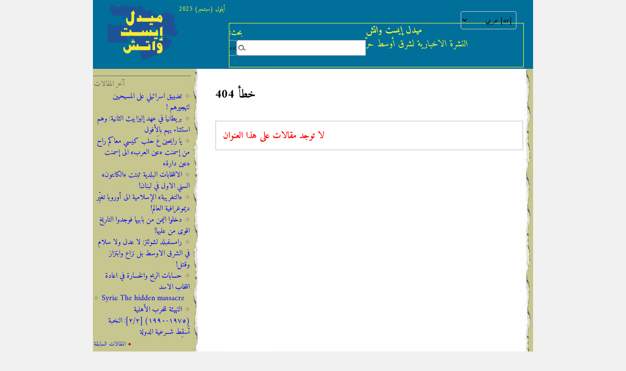

--- FILE ---
content_type: text/html; charset=utf-8
request_url: https://www.middleeastwatch.net/Transamerica-a-gendered
body_size: 19958
content:
<!DOCTYPE html PUBLIC "-//W3C//DTD XHTML 1.0 Transitional//EN" "http://www.w3.org/TR/xhtml1/DTD/xhtml1-transitional.dtd">
<html dir="rtl" lang="ar" xml:lang="ar" xmlns="http://www.w3.org/1999/xhtml">
<head>
<title>خطأ 404 - Middle East Watch</title>
<meta name="robots" content="none" />
<meta http-equiv="Content-Type" content="text/html; charset=utf-8" />
<meta name="viewport" content="width=device-width, initial-scale=1" />


<link rel="alternate" type="application/rss+xml" title="Subscribe to the whole site" href="spip.php?page=backend" />

   
<link rel="stylesheet" href="squelettes-dist/css/reset.css" type="text/css" />
<link rel="stylesheet" href="squelettes-dist/css/clear.css" type="text/css" />
<link rel="stylesheet" href="squelettes/font.css" type="text/css" />
<link rel="stylesheet" href="squelettes-dist/css/links.css" type="text/css" />
<link rel="stylesheet" href="squelettes-dist/css/typo.css" type="text/css" />
<link rel="stylesheet" href="squelettes-dist/css/media.css" type="text/css" />
<link rel="stylesheet" href="squelettes-dist/css/form.css" type="text/css" />

<link rel="stylesheet" href="squelettes-dist/css/layout.css" type="text/css" />


<link rel="stylesheet" href="squelettes-dist/css/spip.css" type="text/css" />
<script>window.MathJaxLib='https://cdn.jsdelivr.net/npm/mathjax@3/es5/tex-chtml.js';window.MathJax={
  startup: {
    elements: ['.spip-math']
  },
  tex: {
    inlineMath: [['$', '$']]
  },
  svg: {
    fontCache: 'global'
  }
};</script><script>
var mediabox_settings={"auto_detect":true,"ns":"box","tt_img":true,"sel_g":"#documents_portfolio a[type='image\/jpeg'],#documents_portfolio a[type='image\/png'],#documents_portfolio a[type='image\/gif']","sel_c":".mediabox","str_ssStart":"Slideshow","str_ssStop":"Stop","str_cur":"{current}\/{total}","str_prev":"Previous","str_next":"Next","str_close":"Close","str_loading":"Loading\u2026","str_petc":"Press \u2019Esc\u2019 to close","str_dialTitDef":"Dialogue box","str_dialTitMed":"Media display","splash_url":"","lity":{"skin":"_simple-dark","maxWidth":"90%","maxHeight":"90%","minWidth":"400px","minHeight":"","slideshow_speed":"2500","opacite":"0.9","defaultCaptionState":"expanded"}};
</script>
<!-- insert_head_css -->
<link rel="stylesheet" href="plugins-dist/mediabox/lib/lity/lity.css?1764947670" type="text/css" media="all" />
<link rel="stylesheet" href="plugins-dist/mediabox/lity/css/lity.mediabox.css?1764947670" type="text/css" media="all" />
<link rel="stylesheet" href="plugins-dist/mediabox/lity/skins/_simple-dark/lity.css?1764947670" type="text/css" media="all" />
<link rel="stylesheet" href="plugins/formats_extras/css/formatsextras.css" type="text/css" media="all" /><style>p.spip-math {margin:1em 0;text-align: center}</style>


<link rel="stylesheet" href="squelettes-dist/css/theme.css?1764946392" type="text/css" />

<link href="https://fonts.googleapis.com/css?family=Amiri:400,400i,700,700i&amp;subset=arabic" rel="stylesheet">
<link rel="stylesheet" href="squelettes/habillage.css" type="text/css" media="projection, screen, tv" />


<link rel="stylesheet" href="" type="text/css" media="print" />




<script type='text/javascript' src='local/cache-js/8949e6dd16f0d4b3cb31c3a8763e0e36.js?1765283925'></script>










<!-- insert_head --></head>
<body class="page_404">
	<div id="page">

	
	<a name="pagination_articles" id="pagination_articles"></a>
<div id="entete">

<a name="nom_site_spip" href="https://www.middleeastwatch.net?lang=" title="الصفحة الرئيسية" rel="start">
<img
	src="IMG/logo/siteoff0.gif?1238858879"
	class="spip_logo"
	width="147"
	height="113"
	alt=""/>

</a>
<div id="outils">
	<div class="formulaire_spip formulaire_menu_lang" id="formulaire_menu_lang">
<form method="post" action="https://www.middleeastwatch.net/spip.php?action=converser&amp;redirect=Transamerica-a-gendered"><div>
	<input name="action" value="converser" type="hidden"
><input name="redirect" value="Transamerica-a-gendered" type="hidden"
>
	<label for="var_lang">لغات الموقع</label>
	<select name="var_lang" id="var_lang" onchange="this.parentNode.parentNode.submit()">
		<option value='ar' selected="selected" dir="rtl">&#91;ar&#93; &#1593;&#1585;&#1576;&#1610;</option>
	

	 
		<option value='en' dir="ltr">&#91;en&#93; English</option>
	

	 
		<option value='fr' dir="ltr">&#91;fr&#93; fran&#231;ais</option>
	</select>
	<noscript><p class="boutons"><input type="submit" class="btn submit" value="&gt;&gt;"></p></noscript>
</div></form>
</div></div>

<div id="wasf"><div style="float: left;"><div class="formulaire_spip formulaire_recherche" id="formulaire_recherche">
<form action="spip.php?page=recherche" method="get"><div class="editer-groupe">
	<input name="page" value="recherche" type="hidden"
>
	
	<label for="recherche">بحث:</label>
	<input type="search" class="search text" size="10" name="recherche" id="recherche" accesskey="4" autocapitalize="off" autocorrect="off"
	/><input type="submit" class="btn submit" value="&gt;&gt;" title="بحث" />
</div></form>
</div>
</div><strong>ميدل إيست واتش</strong><br /> النشرة الاخبارية لشرق أوسط حرّ</div>


<p><small>أيلول (سبتمبر) 2025</small></p>

<br class="nettoyeur" />
</div>
		<div id="contenu">

			<div class="cartouche">
			<h1 class="titre">خطأ 404</h1>
			</div>
			<div class="reponse_formulaire">لا توجد مقالات على هذا العنوان</div>

		</div><!-- fin contenu -->

	<div id="navigation">


<div class="articles">
	<h2>آخر المقالات</h2>
	<ul>
		
		<li dir="rtl" lang="ar" xml:lang="ar" style="text-align: right;"><a href="%D8%AA%D8%B6%D9%8A%D9%8A%D9%82-%D8%A7%D8%B3%D8%B1%D8%A7%D8%A6%D9%8A%D9%84%D9%8A-%D8%B9%D9%84%D9%89-%D8%A7%D9%84%D9%85%D8%B3%D9%8A%D8%AD%D9%8A%D9%8A%D9%86-%D9%84%D8%AA%D9%87%D8%AC%D9%8A%D8%B1%D9%87%D9%85?lang=ar"title="&#1578;&#1590;&#1610;&#1610;&#1602; &#1575;&#1587;&#1585;&#1575;&#1574;&#1610;&#1604;&#1610; &#1593;&#1604;&#1609; &#1575;&#1604;&#1605;&#1587;&#1610;&#1581;&#1610;&#1610;&#1606; &#1604;&#1578;&#1607;&#1580;&#1610;&#1585;&#1607;&#1605; ! - 22 أيلول (سبتمبر) 2025">تضييق اسرائيلي على المسيحيين لتهجيرهم !</a></li>
		
		<li dir="rtl" lang="ar" xml:lang="ar" style="text-align: right;"><a href="%E2%80%AB%E2%80%AB%D8%A8%D8%B1%D9%8A%D8%B7%D8%A7%D9%86%D9%8A%D8%A7-%E2%80%AB%D9%81%D9%8A-%E2%80%AB%D8%B9%D9%87%D8%AF%E2%80%AC%E2%80%AC-%E2%80%AB%D8%A5%D9%84%D9%8A%D8%B2%D8%A7%D8%A8%D9%8A%D8%AB%E2%80%AC?lang=ar"title="&#8235;&#8235;&#1576;&#1585;&#1610;&#1591;&#1575;&#1606;&#1610;&#1575; &#8235;&#1601;&#1610; &#8235;&#1593;&#1607;&#1583;&#8236;&#8236; &#8235;&#1573;&#1604;&#1610;&#1586;&#1575;&#1576;&#1610;&#1579;&#8236; &#8235;&#1575;&#1604;&#1579;&#1575;&#1606;&#1610;&#1577;:&#8236;&#8236; &#8236;&#8236;&#1608;&#1607;&#1605; (&#8230;) - 18 أيلول (سبتمبر) 2025">‫‫بريطانيا ‫في ‫عهد‬‬ ‫إليزابيث‬ ‫الثانية:‬‬ ‬‬وهم ‫استثناء ‫يهم‬ ‫بالأفول‬  ‬</a></li>
		
		<li dir="rtl" lang="ar" xml:lang="ar" style="text-align: right;"><a href="%D9%8A%D8%A7-%D8%B1%D8%A7%D9%8A%D8%AD%D9%8A%D9%86-%D8%B9%D9%8E-%D8%AD%D9%84%D8%A8-%D9%83%D9%8A%D8%B3%D9%8A-%D9%85%D8%B9%D8%A7%D9%83%D9%85-%D8%B1%D8%A7%D8%AD-%D9%85%D9%86-%D8%A5%D8%B3%D9%85%D9%86%D8%AA-%D8%B9%D9%8A%D9%86?lang=ar"title="&#1610;&#1575; &#1585;&#1575;&#1610;&#1581;&#1610;&#1606; &#1593;&#1614; &#1581;&#1604;&#1576; &#1603;&#1610;&#1587;&#1610; &#1605;&#1593;&#1575;&#1603;&#1605; &#1585;&#1575;&#1581; &#1605;&#1606; &#1573;&#1587;&#1605;&#1606;&#1578; &#171;&#1593;&#1610;&#1606; &#1575;&#1604;&#1593;&#1585;&#1576;&#187; &#1575;&#1604;&#1609; (&#8230;) - 23 نيسان (أبريل) 2017">يا رايحين عَ حلب كيسي معاكم راح من إسمنت «عين العرب» الى إسمنت «عين دارة»</a></li>
		
		<li dir="rtl" lang="ar" xml:lang="ar" style="text-align: right;"><a href="%D8%A7%D9%84%D8%A7%D9%86%D8%AA%D8%AE%D8%A7%D8%A8%D8%A7%D8%AA-%D8%A7%D9%84%D8%A8%D9%84%D8%AF%D9%8A%D8%A9-%D8%AB%D8%A8%D8%AA%D8%AA-%D8%A7%D9%84%D9%83%D8%A7%D9%86%D8%AA%D9%88%D9%86-%D8%A7%D9%84%D8%B3%D9%86%D9%8A?lang=ar"title="&#1575;&#1604;&#1575;&#1606;&#1578;&#1582;&#1575;&#1576;&#1575;&#1578; &#1575;&#1604;&#1576;&#1604;&#1583;&#1610;&#1577; &#1579;&#1576;&#1578;&#1578; &#171;&#1575;&#1604;&#1603;&#1575;&#1606;&#1578;&#1608;&#1606;&#187; &#1575;&#1604;&#1587;&#1606;&#1610; &#1575;&#1604;&#1575;&#1608;&#1604; &#1601;&#1610; &#1604;&#1576;&#1606;&#1575;&#1606;! - 13 حزيران (يونيو) 2016">الانتخابات البلدية ثبتت «الكانتون» السني الاول في لبنان!</a></li>
		
		<li dir="rtl" lang="ar" xml:lang="ar" style="text-align: right;"><a href="%D8%A7%D9%84%D8%AA%D8%BA%D8%B1%D9%8A%D8%A8%D8%A9-%D8%A7%D9%84%D8%A5%D8%B3%D9%84%D8%A7%D9%85%D9%8A%D8%A9-%D8%A7%D9%84%D9%89-%D8%A3%D9%88%D8%B1%D9%88%D8%A8%D8%A7-%D8%AA%D8%BA%D9%8A%D9%91%D9%90%D8%B1?lang=ar"title="&#171;&#1575;&#1604;&#1578;&#1594;&#1585;&#1610;&#1576;&#1577;&#187; &#1575;&#1604;&#1573;&#1587;&#1604;&#1575;&#1605;&#1610;&#1577; &#1575;&#1604;&#1609; &#1571;&#1608;&#1585;&#1608;&#1576;&#1575; &#1578;&#1594;&#1610;&#1617;&#1616;&#1585; &#1583;&#1610;&#1605;&#1608;&#1594;&#1585;&#1575;&#1601;&#1610;&#1577; &#1575;&#1604;&#1593;&#1575;&#1604;&#1605;! - 2 تشرين الثاني (نوفمبر) 2015">«التغريبة»  الإسلامية الى أوروبا تغيِّر ديموغرافية العالم!</a></li>
		
		<li dir="rtl" lang="ar" xml:lang="ar" style="text-align: right;"><a href="%D8%AF%D8%AE%D9%84%D9%88%D8%A7-%D8%A7%D9%84%D9%8A%D9%85%D9%86-%D9%85%D9%86-%D8%A8%D8%A7%D8%A8%D9%8A%D9%87%D8%A7-%D9%81%D9%88%D8%AC%D8%AF%D9%88%D8%A7-%D8%A7%D9%84%D8%AA%D8%A7%D8%B1%D9%8A%D8%AE-%D8%A7%D9%82%D9%88%D9%89?lang=ar"title="&#1583;&#1582;&#1604;&#1608;&#1575; &#1575;&#1604;&#1610;&#1605;&#1606; &#1605;&#1606; &#1576;&#1575;&#1576;&#1610;&#1607;&#1575; &#1601;&#1608;&#1580;&#1583;&#1608;&#1575; &#1575;&#1604;&#1578;&#1575;&#1585;&#1610;&#1582; &#1575;&#1602;&#1608;&#1609; &#1605;&#1606; &#1593;&#1604;&#1610;&#1607;&#1575;! - 12 حزيران (يونيو) 2015">دخلوا اليمن من بابيها فوجدوا التاريخ اقوى من عليها!</a></li>
		
		<li dir="rtl" lang="ar" xml:lang="ar" style="text-align: right;"><a href="%D8%B1%D8%A7%D9%85%D8%B3%D9%81%D8%A8%D9%84%D8%AF-%D9%84%D8%B4%D9%88%D9%84%D8%AA%D8%B2-%D9%84%D8%A7-%D8%B9%D8%AF%D9%84-%D9%88%D9%84%D8%A7-%D8%B3%D9%84%D8%A7%D9%85-%D9%81%D9%8A-%D8%A7%D9%84%D8%B4%D8%B1%D9%82?lang=ar"title="&#1585;&#1575;&#1605;&#1587;&#1601;&#1576;&#1604;&#1583; &#1604;&#1588;&#1608;&#1604;&#1578;&#1586;: &#1604;&#1575; &#1593;&#1583;&#1604; &#1608;&#1604;&#1575; &#1587;&#1604;&#1575;&#1605; &#1601;&#1610; &#1575;&#1604;&#1588;&#1585;&#1602; &#1575;&#1604;&#1575;&#1608;&#1587;&#1591; &#1576;&#1604; &#1606;&#1586;&#1575;&#1593; (&#8230;) - 25 نيسان (أبريل) 2015">رامسفبلد لشولتز: لا عدل ولا سلام في الشرق الاوسط بل نزاع وابتزاز وقتل!</a></li>
		
		<li dir="rtl" lang="ar" xml:lang="ar" style="text-align: right;"><a href="%D8%AD%D8%B3%D8%A7%D8%A8%D8%A7%D8%AA-%D8%A7%D9%84%D8%B1%D8%A8%D8%AD?lang=ar"title="&#1581;&#1587;&#1575;&#1576;&#1575;&#1578; &#1575;&#1604;&#1585;&#1576;&#1581; &#1608;&#1575;&#1604;&#1582;&#1587;&#1575;&#1585;&#1577; &#1601;&#1610; &#1575;&#1593;&#1575;&#1583;&#1577; &#1575;&#1606;&#1578;&#1582;&#1575;&#1576; &#1575;&#1604;&#1575;&#1587;&#1583; - 1 تموز (يوليو) 2014">حسابات الربح والخسارة في اعادة انتخاب الاسد</a></li>
		
		<li dir="ltr" lang="en" xml:lang="en" style="text-align: left;"><a href="Syria-The-hidden-massacre?lang=ar"title="Syria: The hidden massacre - 11 May 2014">Syria: The hidden massacre</a></li>
		
		<li dir="rtl" lang="ar" xml:lang="ar" style="text-align: right;"><a href="%D8%A7%D9%84%D8%AA%D9%87%D9%8A%D8%A6%D8%A9-%D9%84%D9%84%D8%AD%D8%B1%D8%A8-485?lang=ar"title="&#1575;&#1604;&#1578;&#1607;&#1610;&#1574;&#1577; &#1604;&#1604;&#1581;&#1585;&#1576; &#1575;&#1604;&#1571;&#1607;&#1604;&#1610;&#1577; (&#1633;&#1641;&#1639;&#1637;-&#1633;&#1641;&#1641;&#1632;) [&#1634;/&#1634;]: &#1575;&#1604;&#1606;&#1582;&#1576;&#1577; &#1578;&#1615;&#1587;&#1602;&#1616;&#1591; (&#8230;) - 11 أيار (مايو) 2014">التهيئة للحرب الأهلية (١٩٧٥-١٩٩٠) [٢/٢]: النخبة تُسقِط شــرعية الدولة</a></li>
		
	</ul>
	
	<p class="plus"><small><img src="squelettes/plus.gif" alt="+" width="6" height="6" /> <a href="spip.php?page=sommaire&amp;lang=ar&amp;debut_articles=10">المقالات السابقة</a></small></p>
	
</div>



<div class="rubriques">
	<h2>الأقسام</h2>
	<ul>
	
		<li dir="rtl" lang="ar" xml:lang="ar" style="text-align: right;">
			<h3><a href="-Dans-les-livres-">مطالعات</a></h3>
			
		</li>
	
		<li dir="rtl" lang="ar" xml:lang="ar" style="text-align: right;">
			<h3><a href="-Declaration-d-intention,4-">بيان النوايا</a></h3>
			
		</li>
	
		<li dir="ltr" lang="en" xml:lang="en" style="text-align: left;">
			<h3><a href="-Documents-">وثائق</a></h3>
			
		</li>
	
		<li dir="rtl" lang="ar" xml:lang="ar" style="text-align: right;">
			<h3><a href="-Articles-de-presse-">Articles de presse</a></h3>
			
		</li>
	
		<li dir="ltr" lang="en" xml:lang="en" style="text-align: left;">
			<h3><a href="-PRESS-ROOM-">PRESS ROOM</a></h3>
			
		</li>
	
		<li dir="rtl" lang="ar" xml:lang="ar" style="text-align: right;">
			<h3><a href="-%D8%AD%D8%B5%D8%A7%D8%AF-">حصاد</a></h3>
			
		</li>
	
	</ul>
</div>

<h2>الجديد على النسيج</h2>
<div class="syndic"><ul>

<li><small title="25 كانون الثاني (يناير) 2026">25|01 &ndash; </small><a href="https://www.globalresearch.ca/sudan-war-global-rivalries-militia-power-fading-path-peace/5912602" title="&#8220;Sudan's War: Global Rivalries, Militia Power, and the (&#8230;) - GlobalResearch.ca - Centre for Research on Globalization" class="spip_out">“Sudan’s War: Global Rivalries, Militia Power, and the Fading Path to Peace”</a></li>

<li><small title="24 كانون الثاني (يناير) 2026">24|01 &ndash; </small><a href="https://www.globalresearch.ca/war-propaganda-intent-upon-prolonging-the-war-can-the-kiev-regime-really-kill-50000-russian-soldiers-per-month/5913357" title="War Propaganda Intent Upon Prolonging the War: Can the (&#8230;) - GlobalResearch.ca - Centre for Research on Globalization" class="spip_out">War Propaganda Intent Upon Prolonging the War: Can the Kiev Regime Really&nbsp;(…)</a></li>

<li><small title="24 كانون الثاني (يناير) 2026">24|01 &ndash; </small><a href="https://www.globalresearch.ca/war-palestine-lost-moral-gravity/5913095" title="The Monstrosity as a System: The War on Palestine and (&#8230;) - GlobalResearch.ca - Centre for Research on Globalization" class="spip_out">The Monstrosity as a System: The War on Palestine and the Moment the World&nbsp;(…)</a></li>

<li><small title="24 كانون الثاني (يناير) 2026">24|01 &ndash; </small><a href="https://www.globalresearch.ca/fbi-crime-stats-crime-data-explorer/5913148" title="FBI Crime Stats on Crime Data Explorer Have Few State (&#8230;) - GlobalResearch.ca - Centre for Research on Globalization" class="spip_out">FBI Crime Stats on Crime Data Explorer Have Few State Updates Since 2022</a></li>

<li><small title="24 كانون الثاني (يناير) 2026">24|01 &ndash; </small><a href="https://www.globalresearch.ca/india-great-dispossession-battle-future-food/5913156" title="India: The Great Dispossession and the Battle for the (&#8230;) - GlobalResearch.ca - Centre for Research on Globalization" class="spip_out">India: The Great Dispossession and the Battle for the Future of Food</a></li>

</ul></div>


<h3 class="invisible">Flickr : Photos tagged with lebanon</h3>
<style type="text/css">
.zg_div { margin: 0 5px 5px 0; width: 117px; margin: 10px auto 0 auto; }
.zg_div_inner { border: solid 1px #666666; background-color: #FFFFFF; color: #333333; text-align:center; font-family: verdana, arial, helvetica; font-size:11px; }
.zg_div a, .zg_div a:hover, .zg_div a:visited { color: #0066CC; background: inherit !important; text-decoration: none !important; }
</style>
<script type="text/javascript">
zg_insert_badge = function() {
var zg_bg_color = 'FFFFFF';
var zgi_url = 'http://www.flickr.com/apps/badge/badge_iframe.gne?zg_bg_color='+zg_bg_color+'&zg_tags=lebanon&zg_tag_mode=any';
document.write('<iframe style="background-color:#'+zg_bg_color+'; border-color:#'+zg_bg_color+'; border:none;" width="113" height="151" frameborder="0" scrolling="no" src="'+zgi_url+'" title="Flickr Badge"><\/iframe>');
if (document.getElementById) document.write('<div id="zg_whatlink"><a href="http://www.flickr.com/badge_new.gne"	style="color:#0066CC;" onclick="zg_toggleWhat(); return false;">what is this?<\/a><\/div>');
}
zg_toggleWhat = function() {
document.getElementById('zg_whatdiv').style.display = (document.getElementById('zg_whatdiv').style.display != 'none') ? 'none' : 'block';
document.getElementById('zg_whatlink').style.display = (document.getElementById('zg_whatdiv').style.display != 'none') ? 'none' : 'block';
return false;
}
</script>
<div class="zg_div"><div class="zg_div_inner"><a href="http://www.flickr.com">www.<strong style="color: #3993ff;">flick<span style="color: #ff1c92;">r</span></strong>.com</a><br />
<script type="text/javascript">zg_insert_badge();</script>
<div id="zg_whatdiv">This is a Flickr badge showing public photos from Flickr tagged with <a href="http://www.flickr.com/photos/tags/lebanon">lebanon</a>. Make your own badge <a href="http://www.flickr.com/badge_new.gne">here</a>.</div>
<script type="text/javascript">if (document.getElementById) document.getElementById('zg_whatdiv').style.display = 'none';</script>
</div></div><!-- End of Flickr Badge -->


<div class="syndic">
<h2 class="menu-titre">مواقع النسيج</h2><ul>

<li><a href="http://www.counterpunch.org/" class="spip_out">CounterPunch: Tells the Facts, Names the Names</a></li>

<li><a href="http://electronicintifada.net" class="spip_out">ei: The Electronic Intifada</a></li>

<li><a href="http://www.globalresearch.ca/" class="spip_out">GlobalResearch.ca - Centre for Research on Globalization</a></li>

<li><a href="http://www.whoprofits.org" class="spip_out">Home | Who Profits</a></li>

<li><a href="http://www.ifamericansknew.org/" class="spip_out">If Americans Knew - what every American needs to know about Israel/Palestine</a></li>

<li><a href="http://www.palestine-studies.org/index.aspx" class="spip_out">Institute for Palestine studies</a></li>

<li><a href="http://www.israeli-occupation.org/" class="spip_out">Israeli Occupation Archive</a></li>

<li><a href="http://www.jadaliyya.com" class="spip_out">Jadaliyya</a></li>

<li><a href="http://karlremarks.blogspot.fr/" class="spip_out">Karl reMarks</a></li>

<li><a href="http://www.voltairenet.org" class="spip_out">Réseau Voltaire</a></li>

<li><a href="http://www.yesh-din.org/site/index.php?page=links&amp;lang=en" class="spip_out">Yesh Din - Israeli Human Rights Organizations</a></li>

</ul></div>

</div><!-- fin navigation -->	<br class="nettoyeur" />
<div id="pied">
<p><small><a href="spip.php?page=backend" title="ملفات الترخيص RSS 2.0"><img src="squelettes/rss2.gif" alt="RSS 2.0" width="30" height="10" class="format_png" /></a> <a href="spip.php?page=suivre&amp;lang=ar" title="متابعة نشاط الموقع" style="text-decoration: none;">&#91;<b>?</b>&#93;</a></small></p>
<p><small><a href="ecrire/">المجال الخاص</a></small></p>
<p><small><a href="http://www.spip.net/ar">موقع صمم بنظام SPIP</a><br />
<a href="spip.php?page=squelettes&amp;lang=fr">الصفحات النموذجية GPL Lebanon&nbsp;1.9</a></small></p>
</div>
	</div><!-- fin page -->

</body>
</html>

--- FILE ---
content_type: text/css
request_url: https://www.middleeastwatch.net/squelettes/font.css
body_size: 1629
content:
/* --------------------------------------------------

   font.css
   Gestion des webfonts
  
  
 ----------------------------------------------------- */

/* Appelez vos webfonts ici */
@font-face {
	font-family: "Amiri";
	font-style: normal;
	font-weight: 400;
	src: local("Amiri Regular"), local("Amiri-Regular"), url("../squelettes_diwan/polices/amiri-regular.woff2") format("woff2"), url("../squelettes_diwan/polices/amiri-regular.woff") format("woff");
	unicode-range: U+600-6FF, U+200C-200E, U+2010-2011, U+FB50-FDFF, U+FE80-FEFC;
}
@font-face {
	font-family: "Amiri Bold";
	font-style: normal;
	font-weight: 700;
	src: local("Amiri Bold"), local("Amiri-Bold"), url("../squelettes_diwan/polices/amiri-bold.woff2") format("woff2"), url("../squelettes_diwan/polices/amiri-bold.woff") format("woff");
	unicode-range: U+600-6FF, U+200C-200E, U+2010-2011, U+FB50-FDFF, U+FE80-FEFC;
}
@font-face {
	font-family: "Amiri Slanted";
	font-style: normal;
	font-weight: 400;
	src: local("Amiri Slanted"), local("Amiri-Slanted"), url("../squelettes_diwan/polices/amiri-slanted.woff2") format("woff2"), url("../squelettes_diwan/polices/amiri-slanted.woff") format("woff");
	unicode-range: U+600-6FF, U+200C-200E, U+2010-2011, U+FB50-FDFF, U+FE80-FEFC;
}
@font-face {
	font-family: "Amiri Bold Slanted";
	font-style: normal;
	font-weight: 700;
	src: local("Amiri Bold Slanted"), local("Amiri-BoldSlanted"), url("../squelettes_diwan/polices/amiri-boldslanted.woff2") format("woff2"), url("../squelettes_diwan/polices/amiri-boldslanted.woff") format("woff");
	unicode-range: U+600-6FF, U+200C-200E, U+2010-2011, U+FB50-FDFF, U+FE80-FEFC;
}